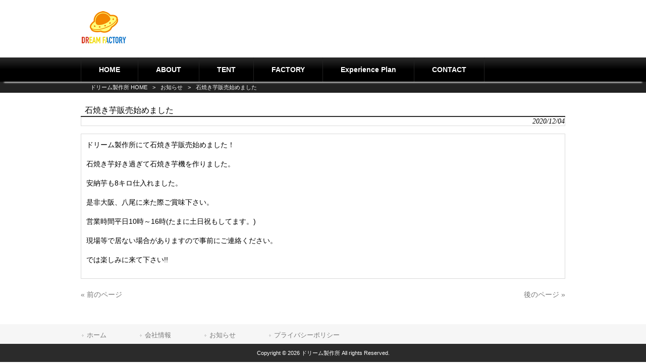

--- FILE ---
content_type: text/html; charset=UTF-8
request_url: https://dream-seisakusyo.com/news/%E7%9F%B3%E7%84%BC%E3%81%8D%E8%8A%8B%E8%B2%A9%E5%A3%B2%E5%A7%8B%E3%82%81%E3%81%BE%E3%81%97%E3%81%9F/
body_size: 8785
content:
<!DOCTYPE html>
<html dir="ltr" lang="ja">
<head>
<meta charset="UTF-8">
<meta name="viewport" content="width=device-width, user-scalable=yes, maximum-scale=1.0, minimum-scale=1.0">

<link rel="stylesheet" type="text/css" media="all" href="https://dream-seisakusyo.com/struct/wp-content/themes/mrp04/style.css">
<link rel="stylesheet" type="text/css" media="all" href="https://dream-seisakusyo.com/struct/wp-content/themes/mrp04/css/04blackgra.css">
<link rel="stylesheet" type="text/css" media="all" href="https://dream-seisakusyo.com/struct/wp-content/themes/mrp04/css/animate.css">
<link rel="pingback" href="https://dream-seisakusyo.com/struct/xmlrpc.php">
<link href='https://fonts.googleapis.com/css?family=Oswald:400' rel='stylesheet' type='text/css'>
<!--[if lt IE 9]>
<script src="https://dream-seisakusyo.com/struct/wp-content/themes/mrp04/js/html5.js"></script>
<script src="https://dream-seisakusyo.com/struct/wp-content/themes/mrp04/js/css3-mediaqueries.js"></script>
<![endif]-->
	<style>img:is([sizes="auto" i], [sizes^="auto," i]) { contain-intrinsic-size: 3000px 1500px }</style>
	
		<!-- All in One SEO 4.9.3 - aioseo.com -->
		<title>石焼き芋販売始めました | ドリーム製作所</title>
	<meta name="description" content="ドリーム製作所にて石焼き芋販売始めました！ 石焼き芋好き過ぎて石焼き芋機を作りました。 安納芋も8キロ仕入れま" />
	<meta name="robots" content="max-image-preview:large" />
	<meta name="author" content="dr-mp1017"/>
	<link rel="canonical" href="https://dream-seisakusyo.com/news/%e7%9f%b3%e7%84%bc%e3%81%8d%e8%8a%8b%e8%b2%a9%e5%a3%b2%e5%a7%8b%e3%82%81%e3%81%be%e3%81%97%e3%81%9f/" />
	<meta name="generator" content="All in One SEO (AIOSEO) 4.9.3" />
		<script type="application/ld+json" class="aioseo-schema">
			{"@context":"https:\/\/schema.org","@graph":[{"@type":"Article","@id":"https:\/\/dream-seisakusyo.com\/news\/%e7%9f%b3%e7%84%bc%e3%81%8d%e8%8a%8b%e8%b2%a9%e5%a3%b2%e5%a7%8b%e3%82%81%e3%81%be%e3%81%97%e3%81%9f\/#article","name":"\u77f3\u713c\u304d\u828b\u8ca9\u58f2\u59cb\u3081\u307e\u3057\u305f | \u30c9\u30ea\u30fc\u30e0\u88fd\u4f5c\u6240","headline":"\u77f3\u713c\u304d\u828b\u8ca9\u58f2\u59cb\u3081\u307e\u3057\u305f","author":{"@id":"https:\/\/dream-seisakusyo.com\/author\/dr-mp1017\/#author"},"publisher":{"@id":"https:\/\/dream-seisakusyo.com\/#organization"},"image":{"@type":"ImageObject","url":"https:\/\/dream-seisakusyo.com\/struct\/wp-content\/uploads\/4A63937E-0869-4BD5-98E8-9FB4E1D04B6E.png","width":554,"height":1200},"datePublished":"2020-12-04T15:56:10+09:00","dateModified":"2021-01-06T20:43:07+09:00","inLanguage":"ja","mainEntityOfPage":{"@id":"https:\/\/dream-seisakusyo.com\/news\/%e7%9f%b3%e7%84%bc%e3%81%8d%e8%8a%8b%e8%b2%a9%e5%a3%b2%e5%a7%8b%e3%82%81%e3%81%be%e3%81%97%e3%81%9f\/#webpage"},"isPartOf":{"@id":"https:\/\/dream-seisakusyo.com\/news\/%e7%9f%b3%e7%84%bc%e3%81%8d%e8%8a%8b%e8%b2%a9%e5%a3%b2%e5%a7%8b%e3%82%81%e3%81%be%e3%81%97%e3%81%9f\/#webpage"},"articleSection":"\u304a\u77e5\u3089\u305b, \u5de5\u5834\u3001\u516b\u5c3e\u3001\u713c\u304d\u828b\u3001\u9244\u5de5\u6240\u3001\u91d1\u7269\u3001\u30c6\u30f3\u30c8\u3001DIY"},{"@type":"BreadcrumbList","@id":"https:\/\/dream-seisakusyo.com\/news\/%e7%9f%b3%e7%84%bc%e3%81%8d%e8%8a%8b%e8%b2%a9%e5%a3%b2%e5%a7%8b%e3%82%81%e3%81%be%e3%81%97%e3%81%9f\/#breadcrumblist","itemListElement":[{"@type":"ListItem","@id":"https:\/\/dream-seisakusyo.com#listItem","position":1,"name":"Home","item":"https:\/\/dream-seisakusyo.com","nextItem":{"@type":"ListItem","@id":"https:\/\/dream-seisakusyo.com\/news\/#listItem","name":"\u304a\u77e5\u3089\u305b"}},{"@type":"ListItem","@id":"https:\/\/dream-seisakusyo.com\/news\/#listItem","position":2,"name":"\u304a\u77e5\u3089\u305b","item":"https:\/\/dream-seisakusyo.com\/news\/","nextItem":{"@type":"ListItem","@id":"https:\/\/dream-seisakusyo.com\/news\/%e7%9f%b3%e7%84%bc%e3%81%8d%e8%8a%8b%e8%b2%a9%e5%a3%b2%e5%a7%8b%e3%82%81%e3%81%be%e3%81%97%e3%81%9f\/#listItem","name":"\u77f3\u713c\u304d\u828b\u8ca9\u58f2\u59cb\u3081\u307e\u3057\u305f"},"previousItem":{"@type":"ListItem","@id":"https:\/\/dream-seisakusyo.com#listItem","name":"Home"}},{"@type":"ListItem","@id":"https:\/\/dream-seisakusyo.com\/news\/%e7%9f%b3%e7%84%bc%e3%81%8d%e8%8a%8b%e8%b2%a9%e5%a3%b2%e5%a7%8b%e3%82%81%e3%81%be%e3%81%97%e3%81%9f\/#listItem","position":3,"name":"\u77f3\u713c\u304d\u828b\u8ca9\u58f2\u59cb\u3081\u307e\u3057\u305f","previousItem":{"@type":"ListItem","@id":"https:\/\/dream-seisakusyo.com\/news\/#listItem","name":"\u304a\u77e5\u3089\u305b"}}]},{"@type":"Organization","@id":"https:\/\/dream-seisakusyo.com\/#organization","name":"\u30c9\u30ea\u30fc\u30e0\u88fd\u4f5c\u6240","url":"https:\/\/dream-seisakusyo.com\/"},{"@type":"Person","@id":"https:\/\/dream-seisakusyo.com\/author\/dr-mp1017\/#author","url":"https:\/\/dream-seisakusyo.com\/author\/dr-mp1017\/","name":"dr-mp1017","image":{"@type":"ImageObject","@id":"https:\/\/dream-seisakusyo.com\/news\/%e7%9f%b3%e7%84%bc%e3%81%8d%e8%8a%8b%e8%b2%a9%e5%a3%b2%e5%a7%8b%e3%82%81%e3%81%be%e3%81%97%e3%81%9f\/#authorImage","url":"https:\/\/secure.gravatar.com\/avatar\/1adc7d1591ce9abaa0ce415634d9f1043dffc2e05b8acfcb0e9fc65d60bb2dda?s=96&d=mm&r=g","width":96,"height":96,"caption":"dr-mp1017"}},{"@type":"WebPage","@id":"https:\/\/dream-seisakusyo.com\/news\/%e7%9f%b3%e7%84%bc%e3%81%8d%e8%8a%8b%e8%b2%a9%e5%a3%b2%e5%a7%8b%e3%82%81%e3%81%be%e3%81%97%e3%81%9f\/#webpage","url":"https:\/\/dream-seisakusyo.com\/news\/%e7%9f%b3%e7%84%bc%e3%81%8d%e8%8a%8b%e8%b2%a9%e5%a3%b2%e5%a7%8b%e3%82%81%e3%81%be%e3%81%97%e3%81%9f\/","name":"\u77f3\u713c\u304d\u828b\u8ca9\u58f2\u59cb\u3081\u307e\u3057\u305f | \u30c9\u30ea\u30fc\u30e0\u88fd\u4f5c\u6240","description":"\u30c9\u30ea\u30fc\u30e0\u88fd\u4f5c\u6240\u306b\u3066\u77f3\u713c\u304d\u828b\u8ca9\u58f2\u59cb\u3081\u307e\u3057\u305f\uff01 \u77f3\u713c\u304d\u828b\u597d\u304d\u904e\u304e\u3066\u77f3\u713c\u304d\u828b\u6a5f\u3092\u4f5c\u308a\u307e\u3057\u305f\u3002 \u5b89\u7d0d\u828b\u30828\u30ad\u30ed\u4ed5\u5165\u308c\u307e","inLanguage":"ja","isPartOf":{"@id":"https:\/\/dream-seisakusyo.com\/#website"},"breadcrumb":{"@id":"https:\/\/dream-seisakusyo.com\/news\/%e7%9f%b3%e7%84%bc%e3%81%8d%e8%8a%8b%e8%b2%a9%e5%a3%b2%e5%a7%8b%e3%82%81%e3%81%be%e3%81%97%e3%81%9f\/#breadcrumblist"},"author":{"@id":"https:\/\/dream-seisakusyo.com\/author\/dr-mp1017\/#author"},"creator":{"@id":"https:\/\/dream-seisakusyo.com\/author\/dr-mp1017\/#author"},"image":{"@type":"ImageObject","url":"https:\/\/dream-seisakusyo.com\/struct\/wp-content\/uploads\/4A63937E-0869-4BD5-98E8-9FB4E1D04B6E.png","@id":"https:\/\/dream-seisakusyo.com\/news\/%e7%9f%b3%e7%84%bc%e3%81%8d%e8%8a%8b%e8%b2%a9%e5%a3%b2%e5%a7%8b%e3%82%81%e3%81%be%e3%81%97%e3%81%9f\/#mainImage","width":554,"height":1200},"primaryImageOfPage":{"@id":"https:\/\/dream-seisakusyo.com\/news\/%e7%9f%b3%e7%84%bc%e3%81%8d%e8%8a%8b%e8%b2%a9%e5%a3%b2%e5%a7%8b%e3%82%81%e3%81%be%e3%81%97%e3%81%9f\/#mainImage"},"datePublished":"2020-12-04T15:56:10+09:00","dateModified":"2021-01-06T20:43:07+09:00"},{"@type":"WebSite","@id":"https:\/\/dream-seisakusyo.com\/#website","url":"https:\/\/dream-seisakusyo.com\/","name":"\u30c9\u30ea\u30fc\u30e0\u88fd\u4f5c\u6240","inLanguage":"ja","publisher":{"@id":"https:\/\/dream-seisakusyo.com\/#organization"}}]}
		</script>
		<!-- All in One SEO -->

		<!-- This site uses the Google Analytics by MonsterInsights plugin v9.11.1 - Using Analytics tracking - https://www.monsterinsights.com/ -->
		<!-- Note: MonsterInsights is not currently configured on this site. The site owner needs to authenticate with Google Analytics in the MonsterInsights settings panel. -->
					<!-- No tracking code set -->
				<!-- / Google Analytics by MonsterInsights -->
		<script type="text/javascript">
/* <![CDATA[ */
window._wpemojiSettings = {"baseUrl":"https:\/\/s.w.org\/images\/core\/emoji\/16.0.1\/72x72\/","ext":".png","svgUrl":"https:\/\/s.w.org\/images\/core\/emoji\/16.0.1\/svg\/","svgExt":".svg","source":{"concatemoji":"https:\/\/dream-seisakusyo.com\/struct\/wp-includes\/js\/wp-emoji-release.min.js"}};
/*! This file is auto-generated */
!function(s,n){var o,i,e;function c(e){try{var t={supportTests:e,timestamp:(new Date).valueOf()};sessionStorage.setItem(o,JSON.stringify(t))}catch(e){}}function p(e,t,n){e.clearRect(0,0,e.canvas.width,e.canvas.height),e.fillText(t,0,0);var t=new Uint32Array(e.getImageData(0,0,e.canvas.width,e.canvas.height).data),a=(e.clearRect(0,0,e.canvas.width,e.canvas.height),e.fillText(n,0,0),new Uint32Array(e.getImageData(0,0,e.canvas.width,e.canvas.height).data));return t.every(function(e,t){return e===a[t]})}function u(e,t){e.clearRect(0,0,e.canvas.width,e.canvas.height),e.fillText(t,0,0);for(var n=e.getImageData(16,16,1,1),a=0;a<n.data.length;a++)if(0!==n.data[a])return!1;return!0}function f(e,t,n,a){switch(t){case"flag":return n(e,"\ud83c\udff3\ufe0f\u200d\u26a7\ufe0f","\ud83c\udff3\ufe0f\u200b\u26a7\ufe0f")?!1:!n(e,"\ud83c\udde8\ud83c\uddf6","\ud83c\udde8\u200b\ud83c\uddf6")&&!n(e,"\ud83c\udff4\udb40\udc67\udb40\udc62\udb40\udc65\udb40\udc6e\udb40\udc67\udb40\udc7f","\ud83c\udff4\u200b\udb40\udc67\u200b\udb40\udc62\u200b\udb40\udc65\u200b\udb40\udc6e\u200b\udb40\udc67\u200b\udb40\udc7f");case"emoji":return!a(e,"\ud83e\udedf")}return!1}function g(e,t,n,a){var r="undefined"!=typeof WorkerGlobalScope&&self instanceof WorkerGlobalScope?new OffscreenCanvas(300,150):s.createElement("canvas"),o=r.getContext("2d",{willReadFrequently:!0}),i=(o.textBaseline="top",o.font="600 32px Arial",{});return e.forEach(function(e){i[e]=t(o,e,n,a)}),i}function t(e){var t=s.createElement("script");t.src=e,t.defer=!0,s.head.appendChild(t)}"undefined"!=typeof Promise&&(o="wpEmojiSettingsSupports",i=["flag","emoji"],n.supports={everything:!0,everythingExceptFlag:!0},e=new Promise(function(e){s.addEventListener("DOMContentLoaded",e,{once:!0})}),new Promise(function(t){var n=function(){try{var e=JSON.parse(sessionStorage.getItem(o));if("object"==typeof e&&"number"==typeof e.timestamp&&(new Date).valueOf()<e.timestamp+604800&&"object"==typeof e.supportTests)return e.supportTests}catch(e){}return null}();if(!n){if("undefined"!=typeof Worker&&"undefined"!=typeof OffscreenCanvas&&"undefined"!=typeof URL&&URL.createObjectURL&&"undefined"!=typeof Blob)try{var e="postMessage("+g.toString()+"("+[JSON.stringify(i),f.toString(),p.toString(),u.toString()].join(",")+"));",a=new Blob([e],{type:"text/javascript"}),r=new Worker(URL.createObjectURL(a),{name:"wpTestEmojiSupports"});return void(r.onmessage=function(e){c(n=e.data),r.terminate(),t(n)})}catch(e){}c(n=g(i,f,p,u))}t(n)}).then(function(e){for(var t in e)n.supports[t]=e[t],n.supports.everything=n.supports.everything&&n.supports[t],"flag"!==t&&(n.supports.everythingExceptFlag=n.supports.everythingExceptFlag&&n.supports[t]);n.supports.everythingExceptFlag=n.supports.everythingExceptFlag&&!n.supports.flag,n.DOMReady=!1,n.readyCallback=function(){n.DOMReady=!0}}).then(function(){return e}).then(function(){var e;n.supports.everything||(n.readyCallback(),(e=n.source||{}).concatemoji?t(e.concatemoji):e.wpemoji&&e.twemoji&&(t(e.twemoji),t(e.wpemoji)))}))}((window,document),window._wpemojiSettings);
/* ]]> */
</script>
<link rel='stylesheet' id='sbi_styles-css' href='https://dream-seisakusyo.com/struct/wp-content/plugins/instagram-feed-pro/css/sbi-styles.min.css' type='text/css' media='all' />
<style id='wp-emoji-styles-inline-css' type='text/css'>

	img.wp-smiley, img.emoji {
		display: inline !important;
		border: none !important;
		box-shadow: none !important;
		height: 1em !important;
		width: 1em !important;
		margin: 0 0.07em !important;
		vertical-align: -0.1em !important;
		background: none !important;
		padding: 0 !important;
	}
</style>
<link rel='stylesheet' id='wp-block-library-css' href='https://dream-seisakusyo.com/struct/wp-includes/css/dist/block-library/style.min.css' type='text/css' media='all' />
<style id='classic-theme-styles-inline-css' type='text/css'>
/*! This file is auto-generated */
.wp-block-button__link{color:#fff;background-color:#32373c;border-radius:9999px;box-shadow:none;text-decoration:none;padding:calc(.667em + 2px) calc(1.333em + 2px);font-size:1.125em}.wp-block-file__button{background:#32373c;color:#fff;text-decoration:none}
</style>
<link rel='stylesheet' id='aioseo/css/src/vue/standalone/blocks/table-of-contents/global.scss-css' href='https://dream-seisakusyo.com/struct/wp-content/plugins/all-in-one-seo-pack/dist/Lite/assets/css/table-of-contents/global.e90f6d47.css' type='text/css' media='all' />
<style id='global-styles-inline-css' type='text/css'>
:root{--wp--preset--aspect-ratio--square: 1;--wp--preset--aspect-ratio--4-3: 4/3;--wp--preset--aspect-ratio--3-4: 3/4;--wp--preset--aspect-ratio--3-2: 3/2;--wp--preset--aspect-ratio--2-3: 2/3;--wp--preset--aspect-ratio--16-9: 16/9;--wp--preset--aspect-ratio--9-16: 9/16;--wp--preset--color--black: #000000;--wp--preset--color--cyan-bluish-gray: #abb8c3;--wp--preset--color--white: #ffffff;--wp--preset--color--pale-pink: #f78da7;--wp--preset--color--vivid-red: #cf2e2e;--wp--preset--color--luminous-vivid-orange: #ff6900;--wp--preset--color--luminous-vivid-amber: #fcb900;--wp--preset--color--light-green-cyan: #7bdcb5;--wp--preset--color--vivid-green-cyan: #00d084;--wp--preset--color--pale-cyan-blue: #8ed1fc;--wp--preset--color--vivid-cyan-blue: #0693e3;--wp--preset--color--vivid-purple: #9b51e0;--wp--preset--gradient--vivid-cyan-blue-to-vivid-purple: linear-gradient(135deg,rgba(6,147,227,1) 0%,rgb(155,81,224) 100%);--wp--preset--gradient--light-green-cyan-to-vivid-green-cyan: linear-gradient(135deg,rgb(122,220,180) 0%,rgb(0,208,130) 100%);--wp--preset--gradient--luminous-vivid-amber-to-luminous-vivid-orange: linear-gradient(135deg,rgba(252,185,0,1) 0%,rgba(255,105,0,1) 100%);--wp--preset--gradient--luminous-vivid-orange-to-vivid-red: linear-gradient(135deg,rgba(255,105,0,1) 0%,rgb(207,46,46) 100%);--wp--preset--gradient--very-light-gray-to-cyan-bluish-gray: linear-gradient(135deg,rgb(238,238,238) 0%,rgb(169,184,195) 100%);--wp--preset--gradient--cool-to-warm-spectrum: linear-gradient(135deg,rgb(74,234,220) 0%,rgb(151,120,209) 20%,rgb(207,42,186) 40%,rgb(238,44,130) 60%,rgb(251,105,98) 80%,rgb(254,248,76) 100%);--wp--preset--gradient--blush-light-purple: linear-gradient(135deg,rgb(255,206,236) 0%,rgb(152,150,240) 100%);--wp--preset--gradient--blush-bordeaux: linear-gradient(135deg,rgb(254,205,165) 0%,rgb(254,45,45) 50%,rgb(107,0,62) 100%);--wp--preset--gradient--luminous-dusk: linear-gradient(135deg,rgb(255,203,112) 0%,rgb(199,81,192) 50%,rgb(65,88,208) 100%);--wp--preset--gradient--pale-ocean: linear-gradient(135deg,rgb(255,245,203) 0%,rgb(182,227,212) 50%,rgb(51,167,181) 100%);--wp--preset--gradient--electric-grass: linear-gradient(135deg,rgb(202,248,128) 0%,rgb(113,206,126) 100%);--wp--preset--gradient--midnight: linear-gradient(135deg,rgb(2,3,129) 0%,rgb(40,116,252) 100%);--wp--preset--font-size--small: 13px;--wp--preset--font-size--medium: 20px;--wp--preset--font-size--large: 36px;--wp--preset--font-size--x-large: 42px;--wp--preset--spacing--20: 0.44rem;--wp--preset--spacing--30: 0.67rem;--wp--preset--spacing--40: 1rem;--wp--preset--spacing--50: 1.5rem;--wp--preset--spacing--60: 2.25rem;--wp--preset--spacing--70: 3.38rem;--wp--preset--spacing--80: 5.06rem;--wp--preset--shadow--natural: 6px 6px 9px rgba(0, 0, 0, 0.2);--wp--preset--shadow--deep: 12px 12px 50px rgba(0, 0, 0, 0.4);--wp--preset--shadow--sharp: 6px 6px 0px rgba(0, 0, 0, 0.2);--wp--preset--shadow--outlined: 6px 6px 0px -3px rgba(255, 255, 255, 1), 6px 6px rgba(0, 0, 0, 1);--wp--preset--shadow--crisp: 6px 6px 0px rgba(0, 0, 0, 1);}:where(.is-layout-flex){gap: 0.5em;}:where(.is-layout-grid){gap: 0.5em;}body .is-layout-flex{display: flex;}.is-layout-flex{flex-wrap: wrap;align-items: center;}.is-layout-flex > :is(*, div){margin: 0;}body .is-layout-grid{display: grid;}.is-layout-grid > :is(*, div){margin: 0;}:where(.wp-block-columns.is-layout-flex){gap: 2em;}:where(.wp-block-columns.is-layout-grid){gap: 2em;}:where(.wp-block-post-template.is-layout-flex){gap: 1.25em;}:where(.wp-block-post-template.is-layout-grid){gap: 1.25em;}.has-black-color{color: var(--wp--preset--color--black) !important;}.has-cyan-bluish-gray-color{color: var(--wp--preset--color--cyan-bluish-gray) !important;}.has-white-color{color: var(--wp--preset--color--white) !important;}.has-pale-pink-color{color: var(--wp--preset--color--pale-pink) !important;}.has-vivid-red-color{color: var(--wp--preset--color--vivid-red) !important;}.has-luminous-vivid-orange-color{color: var(--wp--preset--color--luminous-vivid-orange) !important;}.has-luminous-vivid-amber-color{color: var(--wp--preset--color--luminous-vivid-amber) !important;}.has-light-green-cyan-color{color: var(--wp--preset--color--light-green-cyan) !important;}.has-vivid-green-cyan-color{color: var(--wp--preset--color--vivid-green-cyan) !important;}.has-pale-cyan-blue-color{color: var(--wp--preset--color--pale-cyan-blue) !important;}.has-vivid-cyan-blue-color{color: var(--wp--preset--color--vivid-cyan-blue) !important;}.has-vivid-purple-color{color: var(--wp--preset--color--vivid-purple) !important;}.has-black-background-color{background-color: var(--wp--preset--color--black) !important;}.has-cyan-bluish-gray-background-color{background-color: var(--wp--preset--color--cyan-bluish-gray) !important;}.has-white-background-color{background-color: var(--wp--preset--color--white) !important;}.has-pale-pink-background-color{background-color: var(--wp--preset--color--pale-pink) !important;}.has-vivid-red-background-color{background-color: var(--wp--preset--color--vivid-red) !important;}.has-luminous-vivid-orange-background-color{background-color: var(--wp--preset--color--luminous-vivid-orange) !important;}.has-luminous-vivid-amber-background-color{background-color: var(--wp--preset--color--luminous-vivid-amber) !important;}.has-light-green-cyan-background-color{background-color: var(--wp--preset--color--light-green-cyan) !important;}.has-vivid-green-cyan-background-color{background-color: var(--wp--preset--color--vivid-green-cyan) !important;}.has-pale-cyan-blue-background-color{background-color: var(--wp--preset--color--pale-cyan-blue) !important;}.has-vivid-cyan-blue-background-color{background-color: var(--wp--preset--color--vivid-cyan-blue) !important;}.has-vivid-purple-background-color{background-color: var(--wp--preset--color--vivid-purple) !important;}.has-black-border-color{border-color: var(--wp--preset--color--black) !important;}.has-cyan-bluish-gray-border-color{border-color: var(--wp--preset--color--cyan-bluish-gray) !important;}.has-white-border-color{border-color: var(--wp--preset--color--white) !important;}.has-pale-pink-border-color{border-color: var(--wp--preset--color--pale-pink) !important;}.has-vivid-red-border-color{border-color: var(--wp--preset--color--vivid-red) !important;}.has-luminous-vivid-orange-border-color{border-color: var(--wp--preset--color--luminous-vivid-orange) !important;}.has-luminous-vivid-amber-border-color{border-color: var(--wp--preset--color--luminous-vivid-amber) !important;}.has-light-green-cyan-border-color{border-color: var(--wp--preset--color--light-green-cyan) !important;}.has-vivid-green-cyan-border-color{border-color: var(--wp--preset--color--vivid-green-cyan) !important;}.has-pale-cyan-blue-border-color{border-color: var(--wp--preset--color--pale-cyan-blue) !important;}.has-vivid-cyan-blue-border-color{border-color: var(--wp--preset--color--vivid-cyan-blue) !important;}.has-vivid-purple-border-color{border-color: var(--wp--preset--color--vivid-purple) !important;}.has-vivid-cyan-blue-to-vivid-purple-gradient-background{background: var(--wp--preset--gradient--vivid-cyan-blue-to-vivid-purple) !important;}.has-light-green-cyan-to-vivid-green-cyan-gradient-background{background: var(--wp--preset--gradient--light-green-cyan-to-vivid-green-cyan) !important;}.has-luminous-vivid-amber-to-luminous-vivid-orange-gradient-background{background: var(--wp--preset--gradient--luminous-vivid-amber-to-luminous-vivid-orange) !important;}.has-luminous-vivid-orange-to-vivid-red-gradient-background{background: var(--wp--preset--gradient--luminous-vivid-orange-to-vivid-red) !important;}.has-very-light-gray-to-cyan-bluish-gray-gradient-background{background: var(--wp--preset--gradient--very-light-gray-to-cyan-bluish-gray) !important;}.has-cool-to-warm-spectrum-gradient-background{background: var(--wp--preset--gradient--cool-to-warm-spectrum) !important;}.has-blush-light-purple-gradient-background{background: var(--wp--preset--gradient--blush-light-purple) !important;}.has-blush-bordeaux-gradient-background{background: var(--wp--preset--gradient--blush-bordeaux) !important;}.has-luminous-dusk-gradient-background{background: var(--wp--preset--gradient--luminous-dusk) !important;}.has-pale-ocean-gradient-background{background: var(--wp--preset--gradient--pale-ocean) !important;}.has-electric-grass-gradient-background{background: var(--wp--preset--gradient--electric-grass) !important;}.has-midnight-gradient-background{background: var(--wp--preset--gradient--midnight) !important;}.has-small-font-size{font-size: var(--wp--preset--font-size--small) !important;}.has-medium-font-size{font-size: var(--wp--preset--font-size--medium) !important;}.has-large-font-size{font-size: var(--wp--preset--font-size--large) !important;}.has-x-large-font-size{font-size: var(--wp--preset--font-size--x-large) !important;}
:where(.wp-block-post-template.is-layout-flex){gap: 1.25em;}:where(.wp-block-post-template.is-layout-grid){gap: 1.25em;}
:where(.wp-block-columns.is-layout-flex){gap: 2em;}:where(.wp-block-columns.is-layout-grid){gap: 2em;}
:root :where(.wp-block-pullquote){font-size: 1.5em;line-height: 1.6;}
</style>
<link rel='stylesheet' id='contact-form-7-css' href='https://dream-seisakusyo.com/struct/wp-content/plugins/contact-form-7/includes/css/styles.css' type='text/css' media='all' />
<link rel='stylesheet' id='scroll-top-css-css' href='https://dream-seisakusyo.com/struct/wp-content/plugins/scroll-top/assets/css/scroll-top.css' type='text/css' media='all' />
<link rel='stylesheet' id='wc-shortcodes-style-css' href='https://dream-seisakusyo.com/struct/wp-content/plugins/wc-shortcodes/public/assets/css/style.css' type='text/css' media='all' />
<link rel='stylesheet' id='morph-child-style-css' href='https://dream-seisakusyo.com/struct/wp-content/themes/mrp04-child/style.css' type='text/css' media='all' />
<link rel='stylesheet' id='iajcf-frontend-css' href='https://dream-seisakusyo.com/struct/wp-content/plugins/morph-extension-system/extensions/image-auth-japanese-version-for-contactform7/css/frontend.css' type='text/css' media='all' />
<link rel='stylesheet' id='slb_core-css' href='https://dream-seisakusyo.com/struct/wp-content/plugins/simple-lightbox/client/css/app.css' type='text/css' media='all' />
<link rel='stylesheet' id='wordpresscanvas-font-awesome-css' href='https://dream-seisakusyo.com/struct/wp-content/plugins/wc-shortcodes/public/assets/css/font-awesome.min.css' type='text/css' media='all' />
<script type="text/javascript" src="https://dream-seisakusyo.com/struct/wp-includes/js/jquery/jquery.min.js" id="jquery-core-js"></script>
<script type="text/javascript" src="https://dream-seisakusyo.com/struct/wp-includes/js/jquery/jquery-migrate.min.js" id="jquery-migrate-js"></script>
<link rel="https://api.w.org/" href="https://dream-seisakusyo.com/wp-json/" /><link rel="alternate" title="JSON" type="application/json" href="https://dream-seisakusyo.com/wp-json/wp/v2/posts/427" /><link rel="alternate" title="oEmbed (JSON)" type="application/json+oembed" href="https://dream-seisakusyo.com/wp-json/oembed/1.0/embed?url=https%3A%2F%2Fdream-seisakusyo.com%2Fnews%2F%25e7%259f%25b3%25e7%2584%25bc%25e3%2581%258d%25e8%258a%258b%25e8%25b2%25a9%25e5%25a3%25b2%25e5%25a7%258b%25e3%2582%2581%25e3%2581%25be%25e3%2581%2597%25e3%2581%259f%2F" />
<link rel="alternate" title="oEmbed (XML)" type="text/xml+oembed" href="https://dream-seisakusyo.com/wp-json/oembed/1.0/embed?url=https%3A%2F%2Fdream-seisakusyo.com%2Fnews%2F%25e7%259f%25b3%25e7%2584%25bc%25e3%2581%258d%25e8%258a%258b%25e8%25b2%25a9%25e5%25a3%25b2%25e5%25a7%258b%25e3%2582%2581%25e3%2581%25be%25e3%2581%2597%25e3%2581%259f%2F&#038;format=xml" />
<!-- Scroll To Top -->
<style id="scrolltop-custom-style">
		#scrollUp {border-radius:3px;opacity:0.7;bottom:20px;right:20px;background:#000000;;}
		#scrollUp:hover{opacity:1;}
        .top-icon{stroke:#ffffff;}
        
		
		</style>
<!-- End Scroll Top - https://wordpress.org/plugins/scroll-top/ -->
<!-- Analytics by WP Statistics - https://wp-statistics.com -->
<link rel="icon" href="https://dream-seisakusyo.com/struct/wp-content/uploads/logo-64.png" sizes="32x32" />
<link rel="icon" href="https://dream-seisakusyo.com/struct/wp-content/uploads/logo-64.png" sizes="192x192" />
<link rel="apple-touch-icon" href="https://dream-seisakusyo.com/struct/wp-content/uploads/logo-64.png" />
<meta name="msapplication-TileImage" content="https://dream-seisakusyo.com/struct/wp-content/uploads/logo-64.png" />
<script src="https://dream-seisakusyo.com/struct/wp-content/themes/mrp04/js/jquery-1.9.0.min.js"></script><script src="https://dream-seisakusyo.com/struct/wp-content/themes/mrp04/js/nav-accord.js"></script>
<script src="https://dream-seisakusyo.com/struct/wp-content/themes/mrp04/js/smoothscroll.js"></script>
<script src="https://dream-seisakusyo.com/struct/wp-content/themes/mrp04/js/wow.min.js"></script>
<script src="https://dream-seisakusyo.com/struct/wp-content/themes/mrp04/js/effect.js"></script>
<script src="https://dream-seisakusyo.com/struct/wp-content/themes/mrp04/js/css_browser_selector.js"></script>
	<meta name="format-detection" content="telephone=no">
</head>
<body class="wp-singular post-template-default single single-post postid-427 single-format-standard wp-theme-mrp04 wp-child-theme-mrp04-child metaslider-plugin wc-shortcodes-font-awesome-enabled headlogo-nonfix cat-news">
<header id="header" role="banner">

	<div class="inner">
		<div id="header-layout">
			<div class="logo"><a href="https://dream-seisakusyo.com/" title="ドリーム製作所" rel="home">
				<img src="https://dream-seisakusyo.com/struct/wp-content/uploads/logo-64.png" alt="ドリーム製作所">				</a></div>
						</div>
	</div>
</header>
	<!-- nav -->

<nav id="mainNav">
	<div class="inner"> <a class="menu" id="menu"><span>MENU</span></a>
		<div class="panel nav-effect">
			<ul><li id="menu-item-5" class="menu-item menu-item-type-post_type menu-item-object-page menu-item-home"><a href="https://dream-seisakusyo.com/"><b>HOME</b></a></li>
<li id="menu-item-94" class="menu-item menu-item-type-post_type menu-item-object-page"><a href="https://dream-seisakusyo.com/company/"><b>ABOUT</b></a></li>
<li id="menu-item-92" class="menu-item menu-item-type-post_type menu-item-object-page"><a href="https://dream-seisakusyo.com/tent/"><b>TENT</b></a></li>
<li id="menu-item-93" class="menu-item menu-item-type-post_type menu-item-object-page"><a href="https://dream-seisakusyo.com/taiken/"><b>FACTORY</b></a></li>
<li id="menu-item-572" class="menu-item menu-item-type-post_type menu-item-object-page"><a href="https://dream-seisakusyo.com/experience-plan/"><b>Experience Plan</b></a></li>
<li id="menu-item-91" class="menu-item menu-item-type-post_type menu-item-object-page"><a href="https://dream-seisakusyo.com/contact/"><b>CONTACT</b></a></li>
</ul>		</div>
	</div>
</nav>
<!-- end/nav --> <!-- breadcrumb -->

<div id="breadcrumb" class="clearfix">
	<ul>
		<li itemscope itemtype="http://data-vocabulary.org/Breadcrumb"><a itemprop="url" href="https://dream-seisakusyo.com/">
			ドリーム製作所			HOME</a></li>
		<li>&gt;</li>
										<li itemscope itemtype="http://data-vocabulary.org/Breadcrumb"><a itemprop="url" href="https://dream-seisakusyo.com/news/">お知らせ</a></li>
		<li>&gt;</li>
		<li><span itemprop="title">石焼き芋販売始めました</span></li>
			</ul>
</div>
<!-- end/breadcrumb -->
<div id="wrapper">
<div id="content" class="wide">
<!--single-->
																														<section>
		<article id="post-427" class="content">
		<header>
			<h1 class="title first"><span>
				石焼き芋販売始めました				</span></h1>
			<p class="dateLabel">
				<time datetime="2020-12-04">
					2020/12/04				</time>
		</header>
		<div class="post">
			<p>ドリーム製作所にて石焼き芋販売始めました！</p>
<p>石焼き芋好き過ぎて石焼き芋機を作りました。</p>
<p>安納芋も8キロ仕入れました。</p>
<p>是非大阪、八尾に来た際ご賞味下さい。</p>
<p>営業時間平日10時～16時(たまに土日祝もしてます。)</p>
<p>現場等で居ない場合がありますので事前にご連絡ください。</p>
<p>では楽しみに来て下さい!!</p>			<!-- social -->
						<!-- end/social --> 
		</div>
			</article>
		<div class="pagenav"> <span class="prev">
		<a href="https://dream-seisakusyo.com/news/%e4%b8%96%e7%94%b0%e8%b0%b7%e3%83%99%e3%83%bc%e3%82%b9%e3%83%bb%e6%89%80%e3%82%b8%e3%83%a7%e3%83%bc%e3%82%b8%e3%81%95%e3%82%93%e3%81%ae%e9%9b%91%e8%aa%8c%e6%90%ad%e8%bc%89%e3%81%95%e3%82%8c%e3%81%be/" rel="prev">&laquo; 前のページ</a>		</span> <span class="next">
		<a href="https://dream-seisakusyo.com/news/12%e6%9c%8829%e6%97%a5-%e7%84%bc%e3%81%8d%e8%8a%8b%e3%83%a9%e3%82%b9%e3%83%88day/" rel="next">後のページ &raquo;</a>		</span> </div>
	</section>
</div>
<!-- / content -->
</div>
<!-- / wrapper -->

<footer id="footer">
	<div class="inner">
		<ul><li id="menu-item-95" class="menu-item menu-item-type-post_type menu-item-object-page menu-item-home menu-item-95"><a href="https://dream-seisakusyo.com/">ホーム</a></li>
<li id="menu-item-494" class="menu-item menu-item-type-post_type menu-item-object-page menu-item-494"><a href="https://dream-seisakusyo.com/company/">会社情報</a></li>
<li id="menu-item-96" class="menu-item menu-item-type-taxonomy menu-item-object-category current-post-ancestor current-menu-parent current-post-parent menu-item-96"><a href="https://dream-seisakusyo.com/news/">お知らせ</a></li>
<li id="menu-item-35" class="menu-item menu-item-type-post_type menu-item-object-page menu-item-35"><a href="https://dream-seisakusyo.com/privacy/">プライバシーポリシー</a></li>
</ul>	</div>
</footer>
<!-- / footer -->

<p id="copyright">Copyright &copy; 2026 ドリーム製作所 All rights Reserved.</p>
<script type="speculationrules">
{"prefetch":[{"source":"document","where":{"and":[{"href_matches":"\/*"},{"not":{"href_matches":["\/struct\/wp-*.php","\/struct\/wp-admin\/*","\/struct\/wp-content\/uploads\/*","\/struct\/wp-content\/*","\/struct\/wp-content\/plugins\/*","\/struct\/wp-content\/themes\/mrp04-child\/*","\/struct\/wp-content\/themes\/mrp04\/*","\/*\\?(.+)"]}},{"not":{"selector_matches":"a[rel~=\"nofollow\"]"}},{"not":{"selector_matches":".no-prefetch, .no-prefetch a"}}]},"eagerness":"conservative"}]}
</script>
<!-- Custom Feeds for Instagram JS -->
<script type="text/javascript">
var sbiajaxurl = "https://dream-seisakusyo.com/struct/wp-admin/admin-ajax.php";

</script>
<script type="text/javascript" src="https://dream-seisakusyo.com/struct/wp-includes/js/dist/hooks.min.js" id="wp-hooks-js"></script>
<script type="text/javascript" src="https://dream-seisakusyo.com/struct/wp-includes/js/dist/i18n.min.js" id="wp-i18n-js"></script>
<script type="text/javascript" id="wp-i18n-js-after">
/* <![CDATA[ */
wp.i18n.setLocaleData( { 'text direction\u0004ltr': [ 'ltr' ] } );
/* ]]> */
</script>
<script type="text/javascript" src="https://dream-seisakusyo.com/struct/wp-content/plugins/contact-form-7/includes/swv/js/index.js" id="swv-js"></script>
<script type="text/javascript" id="contact-form-7-js-translations">
/* <![CDATA[ */
( function( domain, translations ) {
	var localeData = translations.locale_data[ domain ] || translations.locale_data.messages;
	localeData[""].domain = domain;
	wp.i18n.setLocaleData( localeData, domain );
} )( "contact-form-7", {"translation-revision-date":"2025-11-30 08:12:23+0000","generator":"GlotPress\/4.0.3","domain":"messages","locale_data":{"messages":{"":{"domain":"messages","plural-forms":"nplurals=1; plural=0;","lang":"ja_JP"},"This contact form is placed in the wrong place.":["\u3053\u306e\u30b3\u30f3\u30bf\u30af\u30c8\u30d5\u30a9\u30fc\u30e0\u306f\u9593\u9055\u3063\u305f\u4f4d\u7f6e\u306b\u7f6e\u304b\u308c\u3066\u3044\u307e\u3059\u3002"],"Error:":["\u30a8\u30e9\u30fc:"]}},"comment":{"reference":"includes\/js\/index.js"}} );
/* ]]> */
</script>
<script type="text/javascript" id="contact-form-7-js-before">
/* <![CDATA[ */
var wpcf7 = {
    "api": {
        "root": "https:\/\/dream-seisakusyo.com\/wp-json\/",
        "namespace": "contact-form-7\/v1"
    },
    "cached": 1
};
/* ]]> */
</script>
<script type="text/javascript" src="https://dream-seisakusyo.com/struct/wp-content/plugins/contact-form-7/includes/js/index.js" id="contact-form-7-js"></script>
<script type="text/javascript" async defer src="https://dream-seisakusyo.com/struct/wp-content/plugins/scroll-top/assets/js/jquery.scrollUp.min.js" id="scroll-top-js-js"></script>
<script type="text/javascript" src="https://dream-seisakusyo.com/struct/wp-includes/js/imagesloaded.min.js" id="imagesloaded-js"></script>
<script type="text/javascript" src="https://dream-seisakusyo.com/struct/wp-includes/js/masonry.min.js" id="masonry-js"></script>
<script type="text/javascript" src="https://dream-seisakusyo.com/struct/wp-includes/js/jquery/jquery.masonry.min.js" id="jquery-masonry-js"></script>
<script type="text/javascript" id="wc-shortcodes-rsvp-js-extra">
/* <![CDATA[ */
var WCShortcodes = {"ajaxurl":"https:\/\/dream-seisakusyo.com\/struct\/wp-admin\/admin-ajax.php"};
/* ]]> */
</script>
<script type="text/javascript" src="https://dream-seisakusyo.com/struct/wp-content/plugins/wc-shortcodes/public/assets/js/rsvp.js" id="wc-shortcodes-rsvp-js"></script>
<script type="text/javascript" id="slb_context">/* <![CDATA[ */if ( !!window.jQuery ) {(function($){$(document).ready(function(){if ( !!window.SLB ) { {$.extend(SLB, {"context":["public","user_guest"]});} }})})(jQuery);}/* ]]> */</script>

		<script id="scrolltop-custom-js">
		jQuery(document).ready(function($){
			$(window).load(function() {
				$.scrollUp({
					scrollSpeed: 300,
					animation: 'fade',
					scrollText: '<span class="scroll-top"><svg width="36px" height="36px" viewBox="0 0 24 24" xmlns="http://www.w3.org/2000/svg"><defs><style>.top-icon{fill:none;stroke-linecap:round;stroke-linejoin:bevel;stroke-width:1.5px;}</style></defs><g id="ic-chevron-top"><path class="top-icon" d="M16.78,14.2l-4.11-4.11a1,1,0,0,0-1.41,0l-4,4"/></g></svg></span>',
					scrollDistance: 300,
					scrollTarget: ''
				});
			});
		});
		</script>
<script>
  new WOW().init();
</script>
</body>
</html>

<!--
Performance optimized by W3 Total Cache. Learn more: https://www.boldgrid.com/w3-total-cache/?utm_source=w3tc&utm_medium=footer_comment&utm_campaign=free_plugin


Served from: dream-seisakusyo.com @ 2026-01-21 21:50:00 by W3 Total Cache
-->

--- FILE ---
content_type: text/css
request_url: https://dream-seisakusyo.com/struct/wp-content/themes/mrp04/css/04blackgra.css
body_size: 2638
content:
@charset "UTF-8";

/*font*/

@font-face {
	font-family: "mymincho";
	src: url("../../mrp04/font/mymincho.otf") format('truetype');
}
.mincho {
	font-family: "mymincho";
}

body{
line-height: 1.5;
font-size:90%;
}
#header .contact .tel{
}
#header .add{
}

nav#mainNav{
}

h1.title,
h2.title,
.post h1,
.post h2,
.post h3,
.post h4,
section.widget h2 span
{

}


/*
h1.title,
section.widget h2
{
background: none;
}
.post h1,
section.widget h2
{
border:none;
}
*/
h1.title,
.post h1,
section.widget h2
{
border:none;
background: none;
padding-bottom: 4px;
}
.post h3{
padding: 5px 0 3px 8px;
}

.post{
margin-top:15px;
}


body{

	background:#ffffff;
color: #000000;}
a{
color: #777777;}
a:hover, a:active{
color: #c7c7c7;}

#header .bg{
	background-color: rgba(43,43,43,1);

}
#header h1{
color: #ffffff;}
#header{
	background: none;

}
#header .contact .tel{
color: #000000;}
#header .contact .tel a{
color: #000000;}
#header .add{
color: #000000;}
@media only screen and (min-width: 1024px){
nav#mainNav{
	background:#2b2b2b;
	background: -webkit-gradient(linear, left top, left bottom, color-stop(0.00, #2b2b2b), color-stop(0.50, #000000));
	background: -moz-linear-gradient(top, #2b2b2b,#000000 50%,#000000);
	background: -ms-linear-gradient(top, #2b2b2b,#000000 50%,#000000);
	background: -webkit-linear-gradient(top, #2b2b2b,#000000 50%,#000000);
	background: -o-linear-gradient(top, #2b2b2b,#000000 50%,#000000);
	background: linear-gradient(top, #2b2b2b,#000000 50%,#000000);



box-shadow: 0 10px 3px -8px #cccccc;

}

nav#mainNav ul li a{
color: #ffffff;}
nav#mainNav ul li a span{
color: #c7c7c7;}
nav#mainNav ul li{
border-right:1px solid #222222;}
nav#mainNav ul li:first-child{
border-left:1px solid #222222;}

nav#mainNav ul li.current-menu-item a,
nav#mainNav ul li a:hover,
nav#mainNav ul li a:active,
nav#mainNav ul li.current-menu-parent a
{
background:#2b2b2b;
background: -webkit-gradient(linear, left top, left bottom, color-stop(1.00, #2b2b2b), color-stop(0.00, #000000));
background: -webkit-linear-gradient(#000000, #2b2b2b);
background: -moz-linear-gradient(#000000, #2b2b2b);
background: -o-linear-gradient(#000000, #2b2b2b);
background: -ms-linear-gradient(#000000, #2b2b2b);
background: linear-gradient(#000000, #2b2b2b);


}

nav#mainNav ul li li
{
background:#2b2b2b;
background: -webkit-gradient(linear, left top, left bottom, color-stop(1.00, #2b2b2b), color-stop(0.00, #000000));
background: -webkit-linear-gradient(#000000, #2b2b2b);
background: -moz-linear-gradient(#000000, #2b2b2b);
background: -o-linear-gradient(#000000, #2b2b2b);
background: -ms-linear-gradient(#000000, #2b2b2b);
background: linear-gradient(#000000, #2b2b2b);
border-bottom:1px solid #2b2b2b;

}
nav#mainNav ul li li a:hover,
nav#mainNav ul li li.current-menu-item a
{
color: #c7c7c7;}

}/*@media only screen and (min-width: 1024px) */

@media print{

nav#mainNav{
	background:#2b2b2b;
	background: -webkit-gradient(linear, left top, left bottom, color-stop(0.00, #2b2b2b), color-stop(0.50, #000000));
	background: -moz-linear-gradient(top, #2b2b2b,#000000 50%,#000000);
	background: -ms-linear-gradient(top, #2b2b2b,#000000 50%,#000000);
	background: -webkit-linear-gradient(top, #2b2b2b,#000000 50%,#000000);
	background: -o-linear-gradient(top, #2b2b2b,#000000 50%,#000000);
	background: linear-gradient(top, #2b2b2b,#000000 50%,#000000);



box-shadow: 0 10px 3px -8px #cccccc;

}

nav#mainNav ul li a{
color: #ffffff;}
nav#mainNav ul li a span{
color: #c7c7c7;}
nav#mainNav ul li{
border-right:1px solid #222222;}
nav#mainNav ul li:first-child{
border-left:1px solid #222222;}

nav#mainNav ul li.current-menu-item a,
nav#mainNav ul li a:hover,
nav#mainNav ul li a:active,
nav#mainNav ul li.current-menu-parent a
{
background:#2b2b2b;
background: -webkit-gradient(linear, left top, left bottom, color-stop(1.00, #2b2b2b), color-stop(0.00, #000000));
background: -webkit-linear-gradient(#000000, #2b2b2b);
background: -moz-linear-gradient(#000000, #2b2b2b);
background: -o-linear-gradient(#000000, #2b2b2b);
background: -ms-linear-gradient(#000000, #2b2b2b);
background: linear-gradient(#000000, #2b2b2b);


}

nav#mainNav ul li li
{
background:#2b2b2b;
background: -webkit-gradient(linear, left top, left bottom, color-stop(1.00, #2b2b2b), color-stop(0.00, #000000));
background: -webkit-linear-gradient(#000000, #2b2b2b);
background: -moz-linear-gradient(#000000, #2b2b2b);
background: -o-linear-gradient(#000000, #2b2b2b);
background: -ms-linear-gradient(#000000, #2b2b2b);
background: linear-gradient(#000000, #2b2b2b);
border-bottom:1px solid #2b2b2b;

}
nav#mainNav ul li li a:hover,
nav#mainNav ul li li.current-menu-item a
{
color: #c7c7c7;}

}/*@media print*/

/*---------------------------------
レスポンシブ表示
---------------------------------*/
@media only screen and (max-width:1023px){

/*----------------------
【MENU】
----------------------*/
nav .panel {
	border: none;
}
nav#mainNav a.menu {
	background:#2b2b2b;
	background: url(../../mrp04/images/menuOpen.png) no-repeat 5px 10px,-webkit-gradient(linear, left top, left bottom, color-stop(0.00, #2b2b2b), color-stop(1.00, #000000));
	background: url(../../mrp04/images/menuOpen.png) no-repeat 5px 10px,-webkit-linear-gradient(#2b2b2b, #000000);
	background: url(../../mrp04/images/menuOpen.png) no-repeat 5px 10px,-moz-linear-gradient(#2b2b2b, #000000);
	background: url(../../mrp04/images/menuOpen.png) no-repeat 5px 10px,-o-linear-gradient(#2b2b2b, #000000);
	background: url(../../mrp04/images/menuOpen.png) no-repeat 5px 10px,-ms-linear-gradient(#2b2b2b, #000000);
	background: url(../../mrp04/images/menuOpen.png) no-repeat 5px 10px,linear-gradient(#2b2b2b, #000000);


color: #ffffff;border: 1px solid #2b2b2b;box-sizing: border-box;
}
nav#mainNav a.menuOpen {
	background:#2b2b2b;
	background: url(../../mrp04/images/menuOpen.png) no-repeat 5px -32px,-webkit-gradient(linear, left top, left bottom, color-stop(0.00, #2b2b2b), color-stop(1.00, #000000));
	background: url(../../mrp04/images/menuOpen.png) no-repeat 5px -32px,-webkit-linear-gradient(#2b2b2b, #000000);
	background: url(../../mrp04/images/menuOpen.png) no-repeat 5px -32px,-moz-linear-gradient(#2b2b2b, #000000);
	background: url(../../mrp04/images/menuOpen.png) no-repeat 5px -32px,-o-linear-gradient(#2b2b2b, #000000);
	background: url(../../mrp04/images/menuOpen.png) no-repeat 5px -32px,-ms-linear-gradient(#2b2b2b, #000000);
	background: url(../../mrp04/images/menuOpen.png) no-repeat 5px -32px,linear-gradient(#2b2b2b, #000000);


color: #ffffff;border: 1px solid #2b2b2b;}

/*----------------------
メニュー
----------------------*/

nav#mainNav ul li a
{
background-color:rgba(188,184,184,0.5);
color: #2b2b2b;border-bottom: 1px solid #000000;}
nav#mainNav ul li a span,
nav#mainNav ul li.current-menu-parent a span
{
color: #2b2b2b;
}
nav#mainNav ul li li a,
nav#mainNav ul li.current-menu-item li a
{
background: rgba(188,184,184,0.5) url(../../mrp04/images/sub1.png) no-repeat 30px 50%;
color: #2b2b2b;border-bottom: 1px solid #000000;
}
nav#mainNav ul li li li:last-child a,
nav#mainNav ul li li:last-child li:last-child a,
nav#mainNav ul li li.current-menu-item li:last-child a,
nav#mainNav ul li li.menu-item-object-page li:last-child a,
nav#mainNav ul li li.current-menu-item:last-child li:last-child a
{
background: rgba(188,184,184,0.5) url(../../mrp04/images/subLast.png) no-repeat 45px 50%;
color: #2b2b2b;border-bottom: 1px solid #000000;
}
nav#mainNav ul li li:last-child a
{
background: rgba(188,184,184,0.5) url(../../mrp04/images/subLast.png) no-repeat 30px 50%;
color: #2b2b2b;border-bottom: 1px solid #000000;
}
nav#mainNav ul li li:last-child li a,
nav#mainNav ul li li.current-menu-item:last-child li a,
nav#mainNav ul li li.menu-item-object-page li a
{
background: rgba(188,184,184,0.5) url(../../mrp04/images/sub1.png) no-repeat 45px 50%;
color: #2b2b2b;border-bottom: 1px solid #000000;
}

/*------------------------------------------
hover, current
------------------------------------------*/
nav#mainNav ul li.current-menu-item a,
nav#mainNav ul li a:hover
{
	background-color: rgba(129,121,121,0.5);
color: #2b2b2b;
}
nav#mainNav ul li a:hover span,
nav#mainNav ul li.current-menu-item a span
{
color: #2b2b2b;
}

nav#mainNav ul li li a:hover,
nav#mainNav ul li.current-menu-item li a:hover,
nav#mainNav ul li li.current-menu-item a
{
	background: url(../../mrp04/images/sub1.png) no-repeat 30px 50%,rgba(129,121,121,0.5);
color: #2b2b2b;
}
nav#mainNav ul li li li:last-child a:hover,
nav#mainNav ul li li:last-child li:last-child a:hover,
nav#mainNav ul li.current-menu-item li li:last-child a:hover,
nav#mainNav ul li.current-menu-item li:last-child li:last-child a:hover,
nav#mainNav ul li li.current-menu-item li:last-child a:hover,
nav#mainNav ul li li li.current-menu-item:last-child a,
nav#mainNav ul li li:last-child li.current-menu-item:last-child a,
nav#mainNav ul li li.menu-item-object-page li:last-child a:hover,
nav#mainNav ul li li.menu-item-object-page li.current-menu-item:last-child a
{
	background: url(../../mrp04/images/subLast.png) no-repeat 45px 50%,rgba(129,121,121,0.5);
color: #2b2b2b;
}
nav#mainNav ul li li:last-child a:hover,
nav#mainNav ul li.current-menu-item li:last-child a:hover,
nav#mainNav ul li li.current-menu-item:last-child a
{
	background: url(../../mrp04/images/subLast.png) no-repeat 30px 50%,rgba(129,121,121,0.5);
color: #2b2b2b;
}
nav#mainNav ul li li:last-child li a:hover,
nav#mainNav ul li.current-menu-item li:last-child li a:hover,
nav#mainNav ul li li.menu-item-object-page li a:hover,
nav#mainNav ul li li.menu-item-object-page li.current-menu-item a,
nav#mainNav ul li li:last-child li.current-menu-item a
{
	background: url(../../mrp04/images/sub1.png) no-repeat 45px 50%,rgba(129,121,121,0.5);
color: #2b2b2b;
}


}/*@media only screen and (max-width:1023px)*/

#breadcrumb{
background-color: #222222;}
#breadcrumb ul li a, #breadcrumb ul li{
}
#mainImg{
	background: none;
padding-top:10px;padding-bottom:10px;}
/*-----------------------------
コンテンツエリア
-----------------------------*/
h1.title,
.post h1
{
	color: #000000;
		text-shadow: none;
		padding-left:8px;
	
		border-bottom: 2px solid #2b2b2b;
	
}
section.widget h2{
	color: #000000;
		text-shadow: none;
		padding-left:8px;
	
		border-bottom: 2px solid #2b2b2b;
	
}

.post h2 a,
.post2b h2 a,
.post4b h2 a
{
	color: #000000;}
.post2b h2::before,
.post4b h2::before,
.post h2::before
{
	background:none;
}
.post h2,
.post2b h2,
.post4b h2,
h2.title
{
	border: none;

	color: #000000;
		text-shadow: none;
		padding-left:8px;

	
		border-bottom: 2px solid #2b2b2b;
	
			border-left: 5px solid #2b2b2b;
	}
#pageLinks{
color: #000000;}
.post h3{
border-top: 1px dashed #000000;border-bottom: 1px dashed #000000;border-left: 5px solid #000000;}
.post h4{
border-left: 4px solid #000000;border-bottom: 1px dashed #000000;}

.newsTitle p a{
color: #000000;}


.newsTitle{
	color: #000000;
		text-shadow: none;
	
}

h1.title span{
		}
	h1.title{
		background: none;
	}

	section.widget h2 span{
		}
	section.widget h2{
		background: none;
	}

	.post h1::before{
	}
	.post h1{
		background: none;
	}

	h2.title::before{
	}
	h2.title{
		background: none;
	}

	.post h2::before{
	}
	.post h2{
		background: none;
	}

	.post2b h2::before{
	}
	.post2b h2{
		background: none;
	}

	.post4b h2::before{
	}
	.post4b h2{
		background: none;
	}

	/*----------------------
タイムポスト
----------------------*/
.post .time,
.postlist .time,
.post2b .time,
.post4b .time
{
color: #ffffff;background-color: #2b2b2b;padding: 4px 4px 4px 7px;

}
.post .time a,
.post2b .time a,
.post4b .time a,
.postlist .time a
{
color: #ffffff;
}
/*----------------------
ボタンの背景色
----------------------*/

input[type="submit"],
input[type="reset"],
input[type="button"]
{
	background: -moz-linear-gradient(top, #2b2b2b 0%, #000000 100%);
	background: -webkit-gradient(linear, left top, left bottom, color-stop(0%, #2b2b2b), color-stop(100%, #000000));
	background: -webkit-linear-gradient(top, #2b2b2b 0%, #000000 100%);
	background: -o-linear-gradient(top, #2b2b2b 0%, #000000 100%);
	background: -ms-linear-gradient(top, #2b2b2b 0%, #000000 100%);
	background: linear-gradient(to bottom, #2b2b2b 0%, #000000 100%);
	filter: progid:DXImageTransform.Microsoft.gradient( startColorstr='#2b2b2b', endColorstr='#000000', GradientType=0 );

}
input[type="submit"]:hover,
input[type="reset"]:hover,
input[type="button"]:hover
{
	background: -moz-linear-gradient(top, #000000 0%, #2b2b2b 100%);
	background: -webkit-gradient(linear, left top, left bottom, color-stop(0%, #000000), color-stop(100%, #2b2b2b));
	background: -webkit-linear-gradient(top, #000000 0%, #2b2b2b 100%);
	background: -o-linear-gradient(top, #000000 0%, #2b2b2b 100%);
	background: -ms-linear-gradient(top, #000000 0%, #2b2b2b 100%);
	background: linear-gradient(to bottom, #000000 0%, #2b2b2b 100%);
	filter: progid:DXImageTransform.Microsoft.gradient( startColorstr='#000000', endColorstr='#2b2b2b', GradientType=0 );

}

/*----------------------
上スクロールボタン背景
----------------------*/
a#scrollUp{
background: #2b2b2b;
}


/*-----------------------
コンテンツ背景色
-----------------------*/
.cat-post-item{
	border: none !important;
}

.post{
	background-color: rgba(255,255,255,1);
}
section.widget, .widgetInfo{
	background-color: rgba(255,255,255,1);
}
.post2b{
	background-color: rgba(255,255,255,1);
}
.post4b{
	background-color: rgba(255,255,255,1);
}
.childpost1b{
	background-color: rgba(255,255,255,1);
}
.postlist{
	background-color: rgba(255,255,255,1);
}
.dateLabel{
	background-color: rgba(255,255,255,1);
}
.childpost .column2_50 {
	background-color: rgba(255,255,255,1);
}

.dateLabel{
	margin:0 0 10px;
	border-left:1px solid #dadada;
	border-right:1px solid #dadada;
	border-bottom:1px solid #dadada;

}
.post{
	border:1px solid #dadada;
}

/*---------------------------
見出しデザイン
---------------------------*/
.ctitle{
	background: #2b2b2b;
	background: -moz-linear-gradient(top, #2b2b2b 0%, #000000 100%);
	background: -webkit-gradient(linear, left top, left bottom, color-stop(0%,#2b2b2b), color-stop(100%,#000000));
	background: -webkit-linear-gradient(top, #2b2b2b 0%,#000000 100%);
	background: -o-linear-gradient(top, #2b2b2b 0%,#000000 100%);
	background: -ms-linear-gradient(top, #2b2b2b 0%,#000000 100%);
	background: linear-gradient(to bottom, #2b2b2b 0%,#000000 100%);
	box-shadow:0 1px 2px #2A2A2A;
	behavior: url(PIE.htc);
}
.ctitle2:before {
	background: none repeat scroll 0 0 #000000;
}
.ctitle3{
	border-top: 2px solid #000000;
}
.ctitle3:before {
	background: none repeat scroll 0 0 #000000;
}
.ctitle4{
	border-bottom: 2px dotted #000000;
}
.ctitle4:before {
	background: none repeat scroll 0 0 #000000;
	background: -moz-linear-gradient(top, #2b2b2b 0%, #000000 100%);
	background: -webkit-gradient(linear, left top, left bottom, color-stop(0%,#2b2b2b), color-stop(100%,#000000));
	background: -webkit-linear-gradient(top, #2b2b2b 0%,#000000 100%);
	background: -o-linear-gradient(top, #2b2b2b 0%,#000000 100%);
	background: -ms-linear-gradient(top, #2b2b2b 0%,#000000 100%);
	background: linear-gradient(to bottom, #2b2b2b 0%,#000000 100%);

}
.ctitle7 {
	background: url(../images/patterns_wh.png) repeat, -webkit-gradient(linear, left top, left bottom, color-stop(1.00, #2b2b2b), color-stop(0.00, #000000));
	background: url(../images/patterns_wh.png) repeat, -webkit-linear-gradient(#2b2b2b, #000000);
	background: url(../images/patterns_wh.png) repeat, -moz-linear-gradient(#2b2b2b, #000000);
	background: url(../images/patterns_wh.png) repeat, -o-linear-gradient(#2b2b2b, #000000);
	background: url(../images/patterns_wh.png) repeat, -ms-linear-gradient(#2b2b2b, #000000);
	background: url(../images/patterns_wh.png) repeat, linear-gradient(#2b2b2b, #000000);
}


/*----------------------
テーブル
----------------------*/
.post table {
border-collapse: collapse;
}
.post table,
.post table th,
.post table td
{
border: 1px solid #dcdddd;}
.post table th {
color: #333333;background-color: #efefef;}
.post table td {
color: #333333;background-color: #f7f8f8;}
.post table.clear th,
.post table.clear td,
.post table.clear
{
color: #000000;border: none;
}


.post table.responsive {
overflow: visible;
}


@media only screen and (max-width: 640px) {


.post table.responsive th, .post table.responsive td {
width: 100%;
box-sizing: border-box;
display: block;
height: auto;
border-top: none;
border-right: none;
border-left: none;
}
.post table.responsive tr:last-child td:last-child {
border-bottom: none;
}
.post table.responsive th, .post table.responsive td {
text-align: center;
}
.post table.responsive.clear th, .post table.responsive.clear td {
text-align: left;
}

}/*@media only screen and (max-width: 640px)*/

/*----------------------
フッター
----------------------*/

#footer{
	background:#f6f6f6;
-webkit-box-shadow: none;
-moz-box-shadow: none;
box-shadow: none;
border-bottom:none;
}
#footer li a{
color: #777777;}
#footer li a:hover{
color: #c7c7c7;
}
#copyright{
color: #ffffff;background: #2b2b2b;
}



--- FILE ---
content_type: text/css
request_url: https://dream-seisakusyo.com/struct/wp-content/themes/mrp04-child/style.css
body_size: 2125
content:
@charset "utf-8";
/*
Theme Name:mrp04-child
Template:mrp04
Version: 0.01
*/

/*------------------------
スマホh1重なり防止
------------------------*/

@media only screen and (max-width: 900px) {
h1.title span, .post h1::before {
font-size: 24px;
}
}


/*アレンジ強調枠組み
----------------------------*/
.round {
	border: 2px solid #84c341;
	margin-bottom:15px;
}

.round2 {
	border: 2px solid #f4c341;
	margin-bottom:15px;
}

.round3 {
	border: 2px solid #4083c2;
	margin-bottom:15px;
}


.round4 { 
    border: 2px solid #ffffff; 
    width:80%; 
    margin:0 auto; 
    box-sizing:border-box; 
}

.round p, .round2 p, .round3 p, .round4 p{
	padding:1em;
}

.tl {
    background-color: #84c341;
    padding-bottom:5px;
}

.tl2 {
    background-color: #f4c341;
    padding-bottom:5px;
}

.tl3 {
    background-color: #4083c2;
    padding-bottom:5px;
}

.tl4 {
    background-color: #ffffff;
    padding-bottom:5px;
}

.tl span, .tl2 span, .tl3 span, .tl4 span {
  padding: 0.5em;
  color: #fff;
}


/*------------------------
投稿一覧ページ見出し修正
------------------------*/
.post4b h2 {
    overflow: hidden;
}


/*------------------------
改行位置の調整------------------------*/


@media screen and (min-width: 640px){	
  .br-pc { display:block; }
  .br-sp { display:none; }
}
@media screen and (max-width: 640px){	
  .br-pc { display:none; }
  .br-sp { display:block; }
}


/*
パララックス的なアレンジ1
*/

#wrapper, #content, .post{
	overflow: visible;
	}
.post {
    background-color: rgba(255,255,255,0);
}
#top_msg {
	position: relative;
	margin-bottom: 30px;
	padding: 30px 0;
	line-height: 1.8;
}
#top_msg::before {
	position: absolute;
	left: 0;
	top: 0;
	display: block;
	width: 100vw;
	height: 100%;
	margin-left: calc(((100vw - 100%) / 2) * -1);
	margin-right: calc(((100vw - 100%) / 2) * -1);
	background: url(/struct/wp-content/uploads/top01.jpg) no-repeat center center;
	background-size: cover;
	-webkit-background-size: cover;
	content: "";
	z-index: -1;
}
@media (min-width: 641px){
	#top_msg {
		margin-bottom: 50px;
		padding: 50px 0;
		text-align: center;
	}
}


/*
パララックス的なアレンジ2
*/

#wrapper, #content, .post{
	overflow: visible;
	}
.post {
    background-color: rgba(255,255,255,0);
}
#top2_msg {
	position: relative;
	margin-bottom: 30px;
	padding: 30px 0;
	line-height: 1.8;
}
#top2_msg::before {
	position: absolute;
	left: 0;
	top: 0;
	display: block;
	width: 100vw;
	height: 100%;
	margin-left: calc(((100vw - 100%) / 2) * -1);
	margin-right: calc(((100vw - 100%) / 2) * -1);
	background: url(/struct/wp-content/uploads/top02.jpg) no-repeat center center;
	background-size: cover;
	-webkit-background-size: cover;
	content: "";
	z-index: -1;
}
@media (min-width: 641px){
	#top2_msg {
		margin-bottom: 50px;
		padding: 50px 0;
		text-align: center;
	}
}


/*
パララックス的なアレンジ3
*/

#wrapper, #content, .post{
	overflow: visible;
	}
.post {
    background-color: rgba(255,255,255,0);
}
#top3_msg {
	position: relative;
	margin-bottom: 30px;
	padding: 30px 0;
	line-height: 1.8;
}
#top3_msg::before {
	position: absolute;
	left: 0;
	top: 0;
	display: block;
	width: 100vw;
	height: 100%;
	margin-left: calc(((100vw - 100%) / 2) * -1);
	margin-right: calc(((100vw - 100%) / 2) * -1);
	background: url(/struct/wp-content/uploads/top03.jpg) no-repeat center center;
	background-size: cover;
	-webkit-background-size: cover;
	content: "";
	z-index: -1;
}
@media (min-width: 641px){
	#top3_msg {
		margin-bottom: 50px;
		padding: 50px 0;
		text-align: center;
	}
}



/*----------------------
ヘッダー隙間調整
----------------------*/
.mobile #breadcrumb{
margin-top: 60px;
}
.mobile #mainImg{
margin-top: 60px;
}
body.mobile #header .logo{
height: 60px;
}
.mobile #header .logo .mark{
vertical-align: middle;
}


/*----------------------
送信ボタンの幅を広げる
----------------------*/
.wpcf7 .linkBtn {
display:block;
}



/*スマホ時画像の左右位置入れ替え調整
----------------------------*/

.post .column2_50 {
	width:47.5%;
	margin-right:2%
}
@media only screen and (max-width: 640px) {
	.post .column2_50 {
		width:100%;
		margin:5px 0;
	}
	.post .container-rwd {
		display: flex;
		display: -webkit-flex;
	}
}
#top_msg a {
	color:#fff;
}


/*詳しくはこちらの色変更----------------------------*/
.btn3 {
	background-color:#84c341;
	border-color:#84c341;
}
.btn3::before, .btn3::after {
	background-color:#84c341;
}
.btn3:hover {
	border-color:#84c341;
	color:#84c341;
}
.btn3:hover::before, .btn3:hover::after {
	background-color:#84c341;
}

/*トップページ・コンテンツ部の背景調整----------------------------*/

#mainImg {
	padding-bottom:0;
}
.home #content {
	padding-top:0;
}
.home #content header h1.title {
	background-color:#e6e6e6;
	padding:1em 0;
}


/*
パララックス的なアレンジ4
*/

#wrapper, #content, .post{
	overflow: visible;
	}
.post {
    background-color: rgba(255,255,255,0);
}
#top4_msg {
	position: relative;
	margin-bottom: 30px;
	padding: 30px 0;
	line-height: 1.8;
}
#top4_msg::before {
	position: absolute;
	left: 0;
	top: 0;
	display: block;
	width: 100vw;
	height: 100%;
	margin-left: calc(((100vw - 100%) / 2) * -1);
	margin-right: calc(((100vw - 100%) / 2) * -1);
	background: url(/struct/wp-content/uploads/top04.jpg) no-repeat center center;
	background-size: cover;
	-webkit-background-size: cover;
	content: "";
	z-index: -1;
}
@media (min-width: 641px){
	#top4_msg {
		margin-bottom: 50px;
		padding: 50px 0;
		text-align: center;
	}
}

/*カラムの間隔調整
----------------------------*/

.post .column4_25 {
	width:22.5%;
	margin:0 1%;
}
@media only screen and (max-width: 640px) {
	.post .column4_25 {
		width:100%;
		margin:5px 0;
	}
}

/*---------------------------------
Smartphone sticky header
---------------------------------*/
.mobile #header{
	overflow: visible;
}
.spmenu #menu {
  display: inline-block;
	width: 35px;
	height: 37px;
	vertical-align: middle;
	position: absolute;
	padding: 5px 1px 2px 5px;
	top: 50%;
	transform: translate(-50%,-50%);
	cursor: pointer;
}
.spmenu #menu span, .spmenu #menu span:before, .spmenu #menu span:after {
  position: absolute;
  height: 3px;
  width: 30px;
  border-radius: 3px;
  background: rgba(255,255,255,1);
  display: block;
  content: '';
  cursor: pointer;
  transition: all .4s;
}
.spmenu #menu span:before {
  bottom: -8px;
}
.spmenu #menu span:after {
  bottom: -16px;
}
.spmenu #menu.menuOpen span {
	height: 0;
}
.spmenu #menu.menuOpen span:before {
-webkit-transform: translateY(20px) rotate(-45deg);
  transform: translateY(20px) rotate(-45deg);
	bottom: 9px;
	opacity: 1;
}
.spmenu #menu.menuOpen span:after {
  -webkit-transform: translateY(-20px) rotate(45deg);
  transform: translateY(-20px) rotate(45deg);
	bottom: -31px;
}
.spmenu #menu p {
    position: absolute;
    bottom: 0;
    padding: 0;
    font-size: 11px;
    color: #ffffff;}
@media only screen and (min-width: 1024px){
.spmenu #menu{
		display: none;
	}
}
@media only screen and (max-width: 1023px){
.mobile #header{
		position: fixed !important; 
    width: 100% !important;
		z-index: 10;
		top: 0;
	}
.mobile #header .inner{
		width: 100%;
	}
.mobile #header-layout{
	padding: 0;
}
body.mobile #header .logo{
	width: 100%;
	display: table;
	margin: 0;
	position: relative;
	text-align: center;
	}
.mobile #header .logo .mark, .mobile #header .logo .spmenu {
	display: table-cell !important;
}
.mobile #header .logo .mark {
    width:calc( 100% - 50px);
    margin: 0;
		padding: 5px 0;
		text-align: center;
}
.mobile #header .logo img{
	max-width: 70%;
	max-height: 50px;
	vertical-align: middle;
	}
.mobile #header .logo .spmenu {
    width: 50px;
    vertical-align: top;
background:#2b2b2b;

}
body.mobile nav#mainNav.menuOpen{
    overflow: auto;
    height: 100%;
    max-height: inherit;
    position: fixed;
    width: 100%;
	}
body.mobile{
	margin-top: 35px;
}
.mobile #breadcrumb{
	margin-top: 85px;
}
.mobile #mainImg{
	margin-top: 85px;
}
.admin-bar .mobile #mainImg{
		margin-top: 39px;

	}
.mobile .page-template-page-nosidebar-fullthumb #thumbImg,
.mobile .page-template-page-nosidebar-fullwidth #thumbImg {
margin-top: 60px;
}

.mobile .page-template-page-nosidebar-fullthumb #breadcrumb,
.mobile .page-template-page-nosidebar-fullwidth #breadcrumb {
margin-top: 0px;
}
}
@media only screen and (max-width: 799px){
.mobile #header .logo {
padding: 0;
}
}

/*バージョンアップCF7送信スピナーによるテキストずれ対応*/
.wpcf7-spinner{
    position: absolute!important;
    margin: 0!important;
}